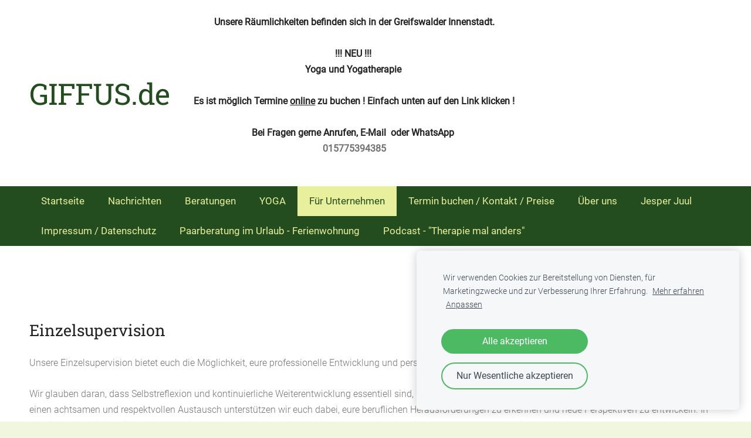

--- FILE ---
content_type: text/html; charset=UTF-8
request_url: http://www.giffus.de/dienstleistungen/supervision/teamsupervision/
body_size: 4161
content:
<!doctype html>

<html lang="de">

    <head>

        <title>Supervision-Familientherapie.de - Einzelsupervision</title>


    <link rel="canonical" href="https://www.supervision-familientherapie.de/dienstleistungen/supervision/teamsupervision/">




        <meta charset="utf-8" />
        <meta name="viewport" content="width=device-width,initial-scale=1.0,maximum-scale=1.0" />

        <link href="https://dss4hwpyv4qfp.cloudfront.net/designs/_shared/fonts/?family=Roboto:400,300,300italic|Roboto+Slab:400,400italic,300,300italic,700,700italic&subset=latin,latin-ext,cyrillic" rel="stylesheet" type="text/css">
        <link rel="stylesheet" href="https://dss4hwpyv4qfp.cloudfront.net/designs/_shared/css/layout-shared.css?v=2.559" type="text/css" />
        <link rel="stylesheet" href="https://dss4hwpyv4qfp.cloudfront.net/designs/_shared/css/legacy-v1.css?v=2.559" type="text/css" />
        <link rel="stylesheet" href="https://dss4hwpyv4qfp.cloudfront.net/designs/fusion-green/css/layout.css?v=2.559" type="text/css" />
        <link rel="stylesheet" href="https://dss4hwpyv4qfp.cloudfront.net/designs/fusion-green/css/editable.css?v=2.559" type="text/css" />

        <link href="/favicon.png?0" rel="shortcut icon">
<link href="/favicon.png?0" rel="apple-touch-icon">        
            <link rel="stylesheet" href="https://dss4hwpyv4qfp.cloudfront.net/libs/js/fancybox3/jquery.fancybox.min.css?v=2.559" type="text/css" />
                <script src="https://dss4hwpyv4qfp.cloudfront.net/libs/js/jquery/2.2.4/jquery.min.js" ></script>
            <script src="https://dss4hwpyv4qfp.cloudfront.net/libs/js/fancybox3/jquery.fancybox.min.js?v=2.559" defer></script>
            <script src="https://dss4hwpyv4qfp.cloudfront.net/libs/js/bannerplay/jquery.bannerplay.js?v=2.559" defer></script>
            <script src="https://dss4hwpyv4qfp.cloudfront.net/libs/js/responsivevideos/jquery.responsivevideos.js?v=2.559" defer></script>
            <script src="https://dss4hwpyv4qfp.cloudfront.net/designs/_shared/js/bookings.js?v=2.559" defer></script>
            <script src="https://dss4hwpyv4qfp.cloudfront.net/designs/_shared/js/designfx.js?v=2.559" defer></script>
            <script src="https://dss4hwpyv4qfp.cloudfront.net/libs/js/mozlive.js?v=2.559" ></script>
                <link rel="alternate" href="http://www.giffus.de/nachrichten/rss/" type="application/rss+xml" title="Supervision-Familientherapie.de - Nachrichten" />
            <link rel="alternate" href="http://www.giffus.de/podcast/rss/" type="application/rss+xml" title="Supervision-Familientherapie.de - Podcast - &quot;Therapie mal anders&quot;" />
        <script>var FRONTEND_CDN = 'https://dss4hwpyv4qfp.cloudfront.net';</script>


    
    
    <!-- Cookie bar -->
    <script src="https://dss4hwpyv4qfp.cloudfront.net/libs/js/cookiebar/cookiebar.js?v=2.559"></script>
    <script>
        $(document).ready(function() {
            cookieBar({
                theme: "light",
                bannerPolicyLink: "",
                language: "de"
            });
        });
    </script>


    <script src="https://dss4hwpyv4qfp.cloudfront.net/m/localize/menu/de/?v=2.559" defer></script>
<script src="https://dss4hwpyv4qfp.cloudfront.net/m/localize/cart/de/?v=2.559" defer></script>
<script src="https://dss4hwpyv4qfp.cloudfront.net/libs/js/component/cart.js?v=2.559" defer></script>
<script src="https://dss4hwpyv4qfp.cloudfront.net/libs/js/component/filter.js?v=2.559" defer></script>

            <script>
                var mozPageMozApi = {"language":"de","page":"teamsupervision"}
            </script>
            


<script>
    function isSmallTouchDevice() {
        return (('ontouchstart' in window) && (window.matchMedia("(max-width: 750px), (max-height: 500px)").matches));
    }
    if (isSmallTouchDevice()) {
        document.documentElement.classList.add('mobile-header');
    }
</script>


    <!-- Global site tag (gtag.js) - Google Analytics -->
    <script async src="https://www.googletagmanager.com/gtag/js?id=G-NY1NGB2GYJ"></script>
    <script>
        window.dataLayer = window.dataLayer || [];
        function gtag(){dataLayer.push(arguments);}
        gtag('js', new Date());
        if (window.mozCookieNotificationUsed) {
            gtag('consent', 'default', {
                'analytics_storage': window.mozAllowStatisticsCookies ? 'granted' : 'denied',
                'ad_storage': window.mozAllowMarketingCookies ? 'granted' : 'denied',
                'ad_user_data': window.mozAllowMarketingCookies ? 'granted' : 'denied',
                'ad_personalization': window.mozAllowMarketingCookies ? 'granted' : 'denied'
            });
        }
        gtag('config', 'G-NY1NGB2GYJ');
    </script>

        <style class="customizer">
                                                                                                                                                                                                                                                                                                                                                                                                                                                                                                                                                                                                                                                                                                                                                                                                
        @media (forced-colors: active) {
            :root { --color-header :  Canvas  }
            :root { --color-title :  CanvasText  }
            :root { --color-menu-text :  LinkText  }
            :root { --color-menu-text-selected :  CanvasText  }
            :root { --color-menu-accent :  CanvasText  }
            :root { --color-submenu :  Canvas  }
            :root { --color-submenu-text :  LinkText  }
            :root { --color-submenu-text-selected :  CanvasText  }
            :root { --color-submenu-accent :  CanvasText  }
            :root { --color-link :  LinkText  }
            :root { --color-button :  ButtonFace  }
            :root { --color-button-text :  ButtonText  }
            :root { --color-button-hover :  ButtonFace  }
            :root { --color-button-text-hover :  ButtonText  }
            :root { --color-sidemenu-text :  LinkText  }
            :root { --color-sidemenu-text-hover :  CanvasText  }
            :root { --color-h1 :  CanvasText  }
            :root { --color-h2 :  CanvasText  }
            :root { --color-h3 :  CanvasText  }
            :root { --color-text :  CanvasText  }
            :root { --color-text-strong :  CanvasText  }
            :root { --color-price :  CanvasText  }
            :root { --color-text-highlight :  Canvas  }
            :root { --color-text-border :  CanvasText  }
            :root { --color-background :  Canvas  }
            :root { --color-section-bg-1 :  Canvas  }
            :root { --color-section-bg-2 :  Canvas  }
            :root { --color-section-bg-3 :  Canvas  }
            :root { --color-footer :  Canvas  }
            :root { --color-footer-text :  CanvasText  }
            :root { --color-footer-link :  LinkText  }
            :root { --color-footer-link-hover :  CanvasText  }
            :root { --color-text-1 :  CanvasText  }
            :root { --color-text-1-highlight :  Canvas  }
            :root { --color-text-1-button :  ButtonFace  }
            :root { --color-text-1-button-text :  ButtonText  }
        }

    </style>
    <style class="customizer-fonts">
                                                                                                                                                                                                                                                                                                                                                                                                                                                                                                                                                                                                                                                                                                                                                                                                    </style>

    

    <meta name="trustpilot-one-time-domain-verification-id" content="2f4b9539-d345-4406-bb53-6a0993ba5f53"/>


        <script src="https://dss4hwpyv4qfp.cloudfront.net/designs/_shared/js/legacy-v1.js?v=2.559"></script>

    </head>

    <body class="header-menu-down    footer-classic                                    " lang="de">

        
        <div id="wrap">

                                    <header id="top">
    <div id="header">
        <a id="skip-link" href="javascript:;" tabindex="1">Zum Hauptinhalt springen</a>
        <div id="header-side">
            <div id="shopicons">
                                                <button class="menu-icon shopbar-account" style="display: none" href="javascript:;" title="My account" aria-label="My account" aria-haspopup="dialog"><svg xmlns="http://www.w3.org/2000/svg"></svg></button>
            </div>
            <div id="toolicons">

            </div>
            
                    </div>
        <div id="header-main">
            <div id="title">
                                    <a href="/"><div class="mz_component mz_wysiwyg mz_editable">    <div class="moze-wysiwyg-editor" >
                    <span class="moze-gigantic">GIFFUS.de</span>
            </div>
</div></a>
                            </div>
                            <div id="toptext" >
                    <div  class="mz_component mz_wysiwyg mz_editable">    <div class="moze-wysiwyg-editor" >
                    <div><b>Unsere Räumlichkeiten befinden sich in der Greifswalder Innenstadt.</b></div><div><b><br></b></div><div><b>!!! NEU !!!&nbsp;</b></div><div><b>Yoga und Yogatherapie&nbsp;</b></div><div><b><br></b></div><div><b>Es ist möglich Termine <u>online</u>&nbsp;zu buchen ! Einfach unten auf den Link klicken !</b></div><div><br></div><div><b>Bei Fragen gerne Anrufen, E-Mail &nbsp;oder WhatsApp&nbsp;</b></div><div><b><a href="tel:015775394385">015775394385</a></b></div><div><b><br></b></div><div></div>
            </div>
</div>
                </div>
                                </div>

        <button id="languages-opener" aria-label="Sprachauswahl" class="mobile-menu-opener clearbutton"><svg xmlns="http://www.w3.org/2000/svg"></svg></button>
        <button id="menu-opener" aria-label="Hauptmenü" class="mobile-menu-opener clearbutton"><svg xmlns="http://www.w3.org/2000/svg"></svg></button>

    </div>
        <div id="menubox">
        <div id="menu-container">
            <div  class="mz_component mz_menu" id="menu">
            <ul role="menu">
                <li role="none"><a href="/"  role="menuitem" >Startseite</a>
                                    </li>
                        <li role="none"><a href="/nachrichten/"  role="menuitem" >Nachrichten</a>
                                    </li>
                        <li role="none"><a href="/produkte/"  role="menuitem" aria-haspopup="true">Beratungen</a>
                        <ul role="menu">
                <li role="none"><a href="/produkte/familienberatung/"  role="menuitem" >Familienberatung</a>
                                    </li>
                        <li role="none"><a href="/produkte/paarberatung/"  role="menuitem" >Paarberatung</a>
                                    </li>
                        <li role="none"><a href="/produkte/supervision/"  role="menuitem" >Einzelberatung</a>
                                    </li>
                        <li role="none"><a href="/produkte/einzelberatung/"  role="menuitem" >Gruppentherapie</a>
                                    </li>
                        <li role="none"><a href="/produkte/autogenes-training/"  role="menuitem" >Trauerberatung</a>
                                    </li>
                            </ul></li>
                                    <li role="none"><a href="/yoga/"  role="menuitem" >YOGA</a>
                                    </li>
                        <li class="selected" role="none"><a href="/dienstleistungen/"  role="menuitem" aria-haspopup="true" aria-current="true">Für Unternehmen</a>
                        <ul role="menu">
                <li class="selected" role="none"><a href="/dienstleistungen/supervision/"  role="menuitem" aria-haspopup="true" aria-current="true">Supervision</a>
                        <ul role="menu">
                <li class="selected" role="none"><a href="/dienstleistungen/supervision/teamsupervision/"  role="menuitem"  aria-current="true">Einzelsupervision</a>
                                    </li>
                        <li role="none"><a href="/dienstleistungen/supervision/einzelsupervision/"  role="menuitem" >Teamsupervision</a>
                                    </li>
                            </ul></li>
                                    <li role="none"><a href="/dienstleistungen/hypnobirthing-gruppenkurs/"  role="menuitem" >Burnout Prävention</a>
                                    </li>
                            </ul></li>
                                    <li role="none"><a href="/kontakt/"  role="menuitem" >Termin buchen / Kontakt / Preise</a>
                                    </li>
                        <li role="none"><a href="/uber-mich/"  role="menuitem" >Über uns</a>
                                    </li>
                        <li role="none"><a href="/weiterbildungen/"  role="menuitem" >Jesper Juul</a>
                                    </li>
                        <li role="none"><a href="/impressum/"  role="menuitem" >Impressum / Datenschutz</a>
                                    </li>
                        <li role="none"><a href="/paarberatung-im-urlaub---ferienwohnung/"  role="menuitem" >Paarberatung im Urlaub - Ferienwohnung</a>
                                    </li>
                        <li role="none"><a href="/podcast/"  role="menuitem" >Podcast - &quot;Therapie mal anders&quot;</a>
                                </li></ul>
            
</div>
        </div>
    </div>
    </header>
                
                        

    
        
    <main class="mz_component mz_grid" data-cid="90825777" data-pid="10522922">


    
                                                                <div class="section section-customizable section-bg-none section-text-color-none section-height-m section-width-l"
     data-row-id="10029630"
     data-row-slice="text"
     data-row-slice-variant="text-1x1">

    <!-- slice-text -->

    <div class="container">

        <!-- Header -->

        
        <!-- Content -->

                                                        <div class="gridrow section-content" >
                                                                                    <div class="column-12-12" >
                                    <div  class="mz_component mz_wysiwyg mz_editable">    <div class="moze-wysiwyg-editor" >
                    <p><span class="moze-tiny">
</span></p><h2>Einzelsupervision</h2><p></p><p>Unsere Einzelsupervision bietet euch die Möglichkeit, eure professionelle Entwicklung und persönliches Wachstum zu fördern.</p><p><span style="text-size-adjust: 100%;" class="">Wir glauben daran, dass Selbstreflexion und kontinuierliche Weiterentwicklung essentiell sind, um eine erfüllte und erfolgreiche berufliche Praxis zu erreichen. Durch einen achtsamen und respektvollen Austausch unterstützen wir euch dabei, eure beruflichen Herausforderungen zu erkennen und neue Perspektiven zu entwickeln.&nbsp;</span>In der Einzelsupervision bieten wir euch einen geschützten Raum, in dem ihr eure beruflichen Anliegen und Fragen offen teilen könnt.&nbsp;</p><p>Gemeinsam werden wir nach Lösungen suchen und neue Ansätze entwickeln, um eure professionelle Arbeit zu bereichern und eure Ziele zu erreichen.</p><h2><br></h2><h2>Einzelsupervision als individuelle Unterstützung für Fach- und Führungskräfte:</h2><ul style=""><li style="">der Reflexion des persönlichen und beruflichen Standortes</li><li style="">der Analyse und dem Nutzen persönlicher Ressourcen</li><li style="">der Klärung von Zielen</li><li style="">der Vorbereitung von Entscheidungen</li><li style="">Personal- und Führungsfragen</li><li style="">der Analyse von Konfliktsituationen</li><li style="">der Erarbeitung von Handlungsalternativen</li><li style="">der Vorbeugung einer Burnout-Situation zur:<ul><li style="">Stressbewältigung</li><li style="">Entlastung und Balance für Privat- und Berufsleben</li><li style="">Bewältigung beruflicher Krisen</li></ul></li><li style="">der Neuorientierung</li><li style="">der Einarbeitung in eine neue Position</li></ul>
            </div>
</div>
                                </div>
                                                                                                                                                                                                                                    </div>
                                                                                                                        
        <!-- Footer -->

        
    </div>
</div>            
    
    </main>

    
    



        </div>

        <div class="ico-simple">
                <footer id="bottom" class="mz_footer">
        
        <div id="footer">
            <div id="foottext">
                <div  class="mz_component mz_wysiwyg mz_editable">    <div class="moze-wysiwyg-editor" >
                    <div class="box1 moze-center"><a href="http://www.yoga-familie.de" target="_self">http://www.yoga-familie.de</a><br>
</div>
            </div>
</div>
            </div>
            <div id="social" >
                <div  class="mz_component mz_social">
        <a class="facebook icon-facebook" title="Facebook" href="https://www.facebook.com/supervision.familientherapie" target="_blank"></a>                    <a class="instagram icon-instagram" title="Instagram" href="https://www.instagram.com/supervision_chrisfahr/" target="_blank"></a>    
</div>
            </div>
        </div>
    </footer>

        </div>

        
    


    <script>
        $(document).ready(function(){
            $(".mz_wysiwyg").responsiveVideos();
        });
    </script>




    </body>

</html>